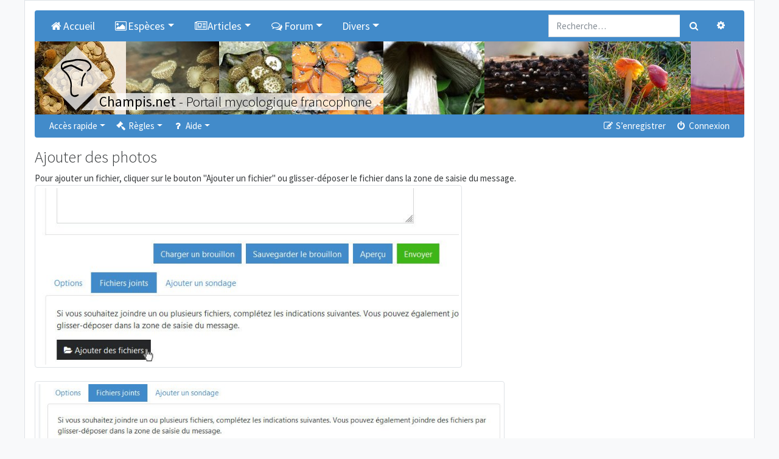

--- FILE ---
content_type: application/javascript
request_url: https://champis.net/dist/chunk_19_1fb80a7c1f46bb17adf7.js
body_size: 927
content:
(window.webpackJsonp=window.webpackJsonp||[]).push([[19],{263:function(t,e,n){"use strict";n.r(e);var r=n(0),a=n.n(r),c=n(1),o=n(38);function i(t,e){return function(t){if(Array.isArray(t))return t}(t)||function(t,e){var n=null==t?null:"undefined"!=typeof Symbol&&t[Symbol.iterator]||t["@@iterator"];if(null!=n){var r,a,c=[],o=!0,i=!1;try{for(n=n.call(t);!(o=(r=n.next()).done)&&(c.push(r.value),!e||c.length!==e);o=!0);}catch(t){i=!0,a=t}finally{try{o||null==n.return||n.return()}finally{if(i)throw a}}return c}}(t,e)||function(t,e){if(t){if("string"==typeof t)return u(t,e);var n=Object.prototype.toString.call(t).slice(8,-1);return"Map"===(n="Object"===n&&t.constructor?t.constructor.name:n)||"Set"===n?Array.from(t):"Arguments"===n||/^(?:Ui|I)nt(?:8|16|32)(?:Clamped)?Array$/.test(n)?u(t,e):void 0}}(t,e)||function(){throw new TypeError("Invalid attempt to destructure non-iterable instance.\nIn order to be iterable, non-array objects must have a [Symbol.iterator]() method.")}()}function u(t,e){(null==e||e>t.length)&&(e=t.length);for(var n=0,r=new Array(e);n<e;n++)r[n]=t[n];return r}e.default=function(t){var e=t.topicId,n=(s=(t.isModo,i(Object(r.useState)(null),2)))[0],u=s[1],s=(t=i(Object(r.useState)(!0),2))[0],l=t[1];return Object(r.useEffect)((function(){o.a.getTopic(e).then((function(t){u(t.data),l(!1)})).catch((function(t){console.log(t)}))}),[]),s?a.a.createElement(c.a,null):null===n?a.a.createElement("span",null):a.a.createElement("span",null,a.a.createElement("span",{dangerouslySetInnerHTML:{__html:n.firstPost.text}}),a.a.createElement("div",{className:"mt-4 col-md-12"}))}},30:function(t,e,n){"use strict";n.d(e,"b",(function(){return a}));var r=n(40);r=n.n(r);e.c=r.a.create({baseURL:"https://api.champis.net/v1",headers:{"Content-type":"application/ld+json"}});var a="https://champis.net"},38:function(t,e,n){"use strict";var r=n(30);e.a={getTopics:function(t){return r.c.get("/topics",{params:t})},getTopicsAttachments:function(t){return r.c.get("/topics_attachments",{params:t})},getTopic:function(t,e){return r.c.get("/topics/"+t,{params:e})},getTopicSpecies:function(t,e){return r.c.get("/topics/"+t+"/species",{params:e})}}}}]);